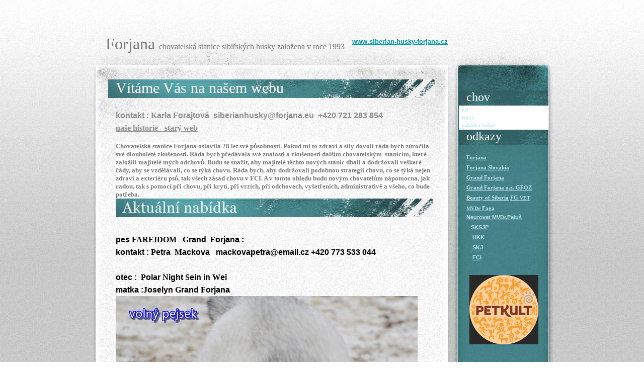

--- FILE ---
content_type: text/html
request_url: http://siberian-husky-forjana.cz/
body_size: 4642
content:
<!DOCTYPE html PUBLIC "-//W3C//DTD XHTML 1.0 Strict//EN" "http://www.w3.org/TR/xhtml1/DTD/xhtml1-strict.dtd">
<!--
Design by TEMPLATEDhttp://templated.coReleased for free under the Creative Commons Attribution LicenseName       : AbrasiveDescription: A two-column, fixed-width design with dirty looks.Version    : 1.0Released   : 20081122-->
<html xmlns="http://www.w3.org/1999/xhtml">
  <head>
    <meta http-equiv="content-type" content="application/xhtml+xml; charset=utf-8" />
    <title>Forjana siberian husky</title>
    <link media="screen" type="text/css" rel="stylesheet" href="style.css" />
    <style type="text/css">
.auto-style2 {
	font-size: large;
}
.auto-style3 {
	font-size: x-large;
}
.auto-style4 {
	text-transform: uppercase;
}

* { 
  margin: 0;
  padding: 0;
}

.auto-style7 {
	font-family: "Trebuchet MS";
}
.auto-style8 {
	font-size: xx-small;
}
.auto-style11 {
	font-size: x-small;
}
.auto-style12 {
	text-align: center;
}
.auto-style13 {
	font-size: medium;
}
.auto-style14 {
	font-size: xx-large;
}
.auto-style15 {
	text-transform: uppercase;
	font-size: xx-large;
}
.auto-style16 {
	color: #FFFFFF;
}
.auto-style18 {
	font-size: x-small;
	font-family: "Trebuchet MS";
	color: #FFFFFF;
}
.auto-style19 {
	font-family: "Trebuchet MS";
	text-transform: uppercase;
}
.auto-style20 {
	font-family: "Trebuchet MS";
	text-transform: none;
}
.auto-style22 {
	font-size: small;
}
.auto-style25 {
	font-size: small;
	font-family: "Trebuchet MS";
	text-decoration: underline;
}
.auto-style26 {
	font-size: small;
	text-align: left;
}
.auto-style27 {
	font-size: small;
	text-align: center;
}
</style> </head>
  <body>
    <div id="wrapper">
      <div id="header">
        <div id="logo">
          <h1><span class="auto-style15">F</span><span class="auto-style13"><span
                class="auto-style14">orjana</span>&nbsp; chovatelská stanice sibiřských husky založena</span><span class="auto-style3"><span class="auto-style13">
                v roce 199</span></span><span class="auto-style13">3 </span>&nbsp;</h1>
        </div>
        <div id="content">
          <div class="post">
            <div class="title">
              <h2 class="auto-style16"><span class="auto-style4">V</span>ítáme <span
                  class="auto-style4">V</span>ás na našem webu </h2>
              <p class="auto-style22"><strong><br />
                  kontakt :</strong><span class="auto-style19"><strong> K</strong></span><strong>arla
                  </strong> <span class="auto-style19"><strong>F</strong></span><strong>orajtová 
                  </strong> <a href="mailto:siberianhusky@forjana.eu"><strong>siberianhusky@forjana.eu</strong></a><strong> 
                  +420 721 283 854</strong></p>
              <p class="auto-style25"><strong> <a target="_blank" href="Old/index.html">naše
                    historie - starý web</a></strong></p>
              <span class="auto-style7"><span class="auto-style22"><strong><br />
                    </strong></span></span>
				<span class="auto-style22" style="font-size: 13px; color: rgb(121, 121, 121); font-family: Trebuchet MS; font-style: normal; font-variant-ligatures: normal; font-variant-caps: normal; font-weight: 400; letter-spacing: normal; orphans: 2; text-align: start; text-indent: 0px; text-transform: none; white-space: normal; widows: 2; word-spacing: 0px; -webkit-text-stroke-width: 0px; text-decoration-thickness: initial; text-decoration-style: initial; text-decoration-color: initial; margin: 0px; padding: 0px">
				<strong style="margin: 0px; padding: 0px; background-color: #FFFFFF">
				Chovatelská stanice Forjana oslavila 28 let své působnosti. 
				Pokud mi to zdraví a síly dovolí ráda bych zúročila své 
				dlouholeté zkušenosti. Ráda bych předávala své znalosti a zkušenosti dalším chovatelským&nbsp; stanicím, které založili 
				majitelé mých odchovů</strong></span><font size="2" class="auto-style22" style="font-size: 13px; color: rgb(121, 121, 121); font-family: Trebuchet MS; font-style: normal; font-variant-ligatures: normal; font-variant-caps: normal; font-weight: 400; letter-spacing: normal; orphans: 2; text-align: start; text-indent: 0px; text-transform: none; white-space: normal; widows: 2; word-spacing: 0px; -webkit-text-stroke-width: 0px; text-decoration-thickness: initial; text-decoration-style: initial; text-decoration-color: initial; margin: 0px; padding: 0px"><strong style="margin: 0px; padding: 0px; background-color: #FFFFFF">.</strong></font><span class="auto-style22" style="font-size: 13px; color: rgb(121, 121, 121); font-family: Trebuchet MS; font-style: normal; font-variant-ligatures: normal; font-variant-caps: normal; font-weight: 400; letter-spacing: normal; orphans: 2; text-align: start; text-indent: 0px; text-transform: none; white-space: normal; widows: 2; word-spacing: 0px; -webkit-text-stroke-width: 0px; text-decoration-thickness: initial; text-decoration-style: initial; text-decoration-color: initial; margin: 0px; padding: 0px"><strong style="margin: 0px; padding: 0px; background-color: #FFFFFF">&nbsp;Budu 
				se snažit, aby majitelé těchto nových stanic dbali a dodržovali 
				veškeré řády, aby se vzdělávali, co se týká chovu. Ráda bych, 
				aby dodržovali podobnou strategii chovu, co se týká nejen zdraví 
				a exteriéru psů, tak všech zásad chovu v FCI. A v tomto ohledu 
				budu novým chovatelům nápomocna, jak radou, tak s pomocí při 
				chovu, při krytí, při vrzích, při odchovech, vyšetřeních, 
				administrativě a všeho, co bude potřeba.</strong></span><strong><span class="auto-style7"><span class="auto-style22"><br />
				</span></span>
				<p class="auto-style11"></p>
				<p class="auto-style8">
				<img style="width: 631px; height: 37px;"
                    src="images/img05.jpg" /></p>
				<p class="auto-style8">
				&nbsp;</p>
				<p class="auto-style8">
				<font color="#000000">pes <span class="auto-style19">Fareidom&nbsp;&nbsp; 
				g</span></font><a href="mailto:anetacarbolova@seznam.cz"><font color="#000000">rand</font></a><font color="#000000"><span class="auto-style19">&nbsp; 
				F</span></font><a href="mailto:anetacarbolova@seznam.cz"><font color="#000000">orjana</font></a><font color="#000000"><span class="auto-style19"> </span>:&nbsp;&nbsp;</font></p>
				<blockquote>
					<p class="auto-style8"><font color="#000000">kontakt : 
					<span class="auto-style19">P</span>etra<span class="auto-style19">&nbsp; 
					M</span></font><a href="mailto:anetacarbolova@seznam.cz"><font color="#000000">a</font></a><font color="#000000">ckova&nbsp;&nbsp;
					<a href="mailto:mackovapetra@email.cz">
					<font color="#000000">mackovapetra</font></a></font><a href="mailto:mackovapetra@email.cz"><font color="#000000">@email.cz</font></a><font color="#000000"> 
				+420 773 533 044</font></p>
				</blockquote>
				<p class="auto-style8">
				&nbsp;</p>
				<p class="auto-style8">
				<font color="#000000">otec :&nbsp; <span class="auto-style19">P</span><a href="mailto:mackovapetra@email.cz"><font color="#000000">o</font></a>lar
				<span class="auto-style19">N</span>ight
				<span class="auto-style19">S</span>ein in
				<span class="auto-style19">W</span>ei&nbsp; </font></p>
				<p class="auto-style8">
				<font color="#000000">matka :<span class="auto-style19">j</span>oselyn
				<span class="auto-style19">g</span>rand<span class="auto-style19"> 
				f</span>orjana</font></p>
				<p class="auto-style8">
				<img border="0" src="images/index/Fareidom.jpg" width="600" height="745"></p>
				<p class="auto-style8">
				&nbsp;</p>
				<p class="auto-style8">
				&nbsp;</p>
				<p class="auto-style8">
				&nbsp;</p>
				<p class="auto-style8">
				&nbsp;</p>
				<strong style="color: rgb(121, 121, 121); font-family: 'Trebuchet MS', Arial, Helvetica, sans-serif; font-size: 13px; font-style: normal; font-variant-ligatures: normal; font-variant-caps: normal; letter-spacing: normal; orphans: 2; text-align: start; text-indent: 0px; text-transform: none; white-space: normal; widows: 2; word-spacing: 0px; -webkit-text-stroke-width: 0px; text-decoration-thickness: initial; text-decoration-style: initial; text-decoration-color: initial; margin: 0px; padding: 0px; background-color: #D1D1D1">
				<p style="margin: 0px; padding: 0px; line-height: 25.6px; text-transform: lowercase; font-size: 16px; color: rgb(141, 141, 141);">
				<span class="auto-style7" style="margin: 0px; padding: 0px; font-family: &quot;Trebuchet MS&quot;;">
				<b style="margin: 0px; padding: 0px;">
				<font size="2" class="auto-style11" style="margin: 0px; padding: 0px; font-size: x-small;">
				chovatelská stanice Forjana slovakia i grand forjana působí pod 
				vedením sksjp,&nbsp; který je členem slovenskej kynologickej jednoty 
				skj, která je členem&nbsp; fci. průkazy&nbsp; původu psů vystavuje únia 
				kynologických klubov úkk, které je&nbsp; sksjp členem.&nbsp;</font><span class="auto-style11" style="margin: 0px; padding: 0px; font-size: x-small;">všechny 
				fenky a krycí psi používáni v chovu jsou uznaní chovnými jedinci 
				a splňují všechny podmínky pro chov zaštítěné fci</span></b></span><b style="margin: 0px; padding: 0px;"><span class="auto-style11" style="margin: 0px; padding: 0px; font-size: x-small;">. 
				mají všechny dostupné vyšetření, které se u siberianů požadují</span>.<br style="margin: 0px; padding: 0px;">
				</b>
				</strong><b><br /></b></p>
				<p class="auto-style12" style="width: 620px; height: 392px">
				<img
                    width="600" height="361" class="alignleft" alt="" src="images/img01.jpg" /></p>
				<p class="auto-style12"><!--************CODE GEOCOUNTER************-->
                  <script type="text/javascript" src="http://geoloc10.geovisite.com:82/private/geocounter.js?compte=958450409281"></script>
                  <noscript><a href="http://www.geovisite.com/zoom.php?compte=958450409281"
target="_blank"><img border="0" src="http://geoloc10.geovisite.com:82/private/geocounter.php?compte=958450409281"
alt="website creation" /></a><br />
Please do not change this code for a perfect fonctionality of your counter
<a href="http://www.geovisite.com/en/directory/internet_website-creation.php">website creation</a>
							</noscript></p>
				<div class="auto-style12"><br /><br /><br /><br /><br /><br />
					<br /><br /><br /><br /><br /><br /><br /><br /><br /><br />
					<br /><br /><br /><br /><br /><br /><br /><br /><br /><br />
					<a href="http://www.geovisite.com/en/">
					<font color="#000000">counter</font></a><font
                    color="#000000">
                    <!--************END CODE GEOCOUNTER************--></font>
				</div>
				<p></p>Â 
                <p></p></div>
          </div>
          </strong></div>
        <strong> <br />
          <br />
          <br />
          <br />
          <br />
          <a target="_blank" href="http://www.siberian-husky-forjana.cz">
            www.siberian-husky-forjana.cz</a></strong></div>
      <strong>
        <div id="page">
          <div id="bgtop">
            <div id="bgbottom">
              <div style="height: 503px; width: 178px" id="sidebar">
                <ul>
                  <li>
                    <h2 class="auto-style11">chov</h2>
                  </li>
                </ul>
                <p class="auto-style18" style="margin: 0px; padding: 0px; line-height: 16px; font-size: x-small; font-family: &quot;Trebuchet MS&quot;; color: rgb(255, 255, 255); font-style: normal; font-variant-ligatures: normal; font-variant-caps: normal; font-weight: 700; letter-spacing: normal; orphans: 2; text-align: start; text-indent: 0px; text-transform: none; white-space: normal; widows: 2; word-spacing: 0px; -webkit-text-stroke-width: 0px; background-color: rgb(255, 255, 255); text-decoration-thickness: initial; text-decoration-style: initial; text-decoration-color: initial;">
				&nbsp;&nbsp;<a target="_self" style="margin: 0px; padding: 0px; color: rgb(188, 232, 236);" href="http://siberian-husky-forjana.cz/psi.html">psi</a></p>
				<p class="auto-style18" style="margin: 0px; padding: 0px; line-height: 16px; font-size: x-small; font-family: &quot;Trebuchet MS&quot;; color: rgb(255, 255, 255); font-style: normal; font-variant-ligatures: normal; font-variant-caps: normal; font-weight: 700; letter-spacing: normal; orphans: 2; text-align: start; text-indent: 0px; text-transform: none; white-space: normal; widows: 2; word-spacing: 0px; -webkit-text-stroke-width: 0px; background-color: rgb(255, 255, 255); text-decoration-thickness: initial; text-decoration-style: initial; text-decoration-color: initial;">
				&nbsp;&nbsp;<a target="_self" style="margin: 0px; padding: 0px; color: rgb(188, 232, 236);" href="http://siberian-husky-forjana.cz/feny.html">fenky</a></p>
				<p class="auto-style18" style="margin: 0px; padding: 0px; line-height: 16px; font-size: x-small; font-family: &quot;Trebuchet MS&quot;; color: rgb(255, 255, 255); font-style: normal; font-variant-ligatures: normal; font-variant-caps: normal; font-weight: 700; letter-spacing: normal; orphans: 2; text-align: start; text-indent: 0px; text-transform: none; white-space: normal; widows: 2; word-spacing: 0px; -webkit-text-stroke-width: 0px; background-color: rgb(255, 255, 255); text-decoration-thickness: initial; text-decoration-style: initial; text-decoration-color: initial;">
				&nbsp;&nbsp;<a target="_self" style="margin: 0px; padding: 0px; color: rgb(188, 232, 236); text-decoration: none;" href="http://siberian-husky-forjana.cz/puppy.html">nabídka 
				štěňat</a></p>
                <ul>
                  <li>
                    <h2>Odkazy</h2>
                    <ul>
                      <li class="auto-style20"> <a target="_blank" href="http://www.siberian-husky-forjana.cz">
                          Forjana</a></li>
                      <li> <a target="_blank" href="http://www.siberian-husky.sk">
                          <span class="auto-style7">Forjana Slovakia</span></a></li>
                      <li class="auto-style20"> <a target="_blank" href="http://www.siberianhusky.sk">
                          Grand Forjana</a></li>
                      <li class="auto-style20"> <a target="_blank" href="http://www.grandforjana.com">
                          Grand Forjana o.z. GFOZ</a> </li>
                      <li style="height: 39px" class="auto-style20"> <a target="_blank"
                          href="http://www.beautyofsiberia.eu">Beauty of Siberia</a>
						<span class="auto-style7">
						<a href="http://www.svktt.sk/">
						<span
                              class="auto-style32">FG</span></a><a target="_blank"
                            href="http://www.svktt.sk/"><span class="auto-style11">
                              VET MVD</span><span class="auto-style30">r Faga</span></a></span></li>
                      <li class="auto-style28"> <a href="https://neurovet.sk/">
                          <span class="auto-style33">N</span></a><a target="_blank"
                          href="https://neurovet.sk/"><span class="auto-style29">eurovet
                            MVDr.Paluš</span></a></li>
                      <li class="auto-style26">&nbsp;&nbsp;
						<a target="_blank" href="http://www.huskyslovakia.sk/">SKSJP</a></li>
                      <li class="auto-style26">&nbsp;&nbsp;&nbsp;
						<a target="_blank"
                          href="http://www.unkk.sk/phpmenu.php">UKK</a></li>
                      <li class="auto-style16">&nbsp;&nbsp; &nbsp;<a target="_blank" href="http://skj.sk/phpmenu.php"><span
                            class="auto-style29">SKJ</span></a></li>
                      <li class="auto-style16">&nbsp;&nbsp;&nbsp;
						<a target="_blank" href="http://www.fci.be/en/">
						<span
                            class="auto-style29">FCI</span></a></li>
                    </ul>
                    <div style="text-align: center;"><a target="_blank" title="Petkult"
                        href="https://krmeni.cz/petkult-granule-pro-psy"><img longdesc="images/index/petkult.png"
                          title="Petkult" alt="" src="images/index/petkult.png" /></a></div>
                    <ul>
                    </ul>
                  </li>
                </ul>
              </div>
              <!-- end #sidebar -->
              <div style="clear: both;">Â </div>
            </div>
          </div>
        </div>
        <!-- end #page -->
        <div id="footer">
          <p>Â© SiteName.com. Design by <a rel="nofollow" href="http://templated.co">TEMPLATED</a></p>
        </div>
        <!-- end #footer --> Â </strong></div>
    <strong>
      <!-- end #wrapper --> </strong>
  </body>
</html>


--- FILE ---
content_type: text/css
request_url: http://siberian-husky-forjana.cz/style.css
body_size: 1320
content:

/*
Design by n33 for TEMPLATED
http://n33.co/ + http://templated.co
Released for free under the Creative Commons Attribution License
*/

body {
	margin: 0px;
	padding: 0px;
	background: #FFFFFF url(images/bg01.jpg) repeat left top;
	font-family: "Trebuchet MS", Arial, Helvetica, sans-serif;
	font-size: 13px;
	color: #797979;
}

h1, h2, h3 {
	margin-top: 0px;
	text-transform: lowercase;
	font-family: Georgia, "Times New Roman", Times, serif;
	font-weight: normal;
}

h1 {
	font-size: 42px;
}

h2 {
	font-size: 30px;
}

h3 {
	font-size: 24px;
}

p, ul, ol {
	margin-top: 0px;
	line-height: 160%;
}

ul, ol {
}

a {
	color: #0098A4;
}

a:hover {
	text-decoration: none;
}

.alignleft {
	float: left;
}

.alignright {
	float: right;
}

.aligncenter {
	margin: 0px auto;
}

img.alignleft {
	margin-right: 20px;
}

img.alignright {
	margin-left: 20px;
}

a img {
	border: none;
}

/* Wrapper */

#wrapper {
	background: url(images/bg02.jpg) repeat-x left top;
}

/* Header */

#header {
	width: 920px;
	height: 130px;
	margin: 0px auto;
	background: url(images/bg03.jpg) no-repeat left top;
}

/* Logo */

#logo {
	float: left;
}

#logo h1, #logo h2 {
	float: left;
	margin: 0px;
}

#logo h1 {
	padding: 60px 0px 0px 30px;
}

#logo h2 {
	padding: 80px 0px 0px 10px;
}

#logo a {
	text-decoration: none;
	color: #797979;
}

#logo a:hover {
	text-decoration: underline;
	color: #0098A4;
}

#logo h2, #logo h2 a {
	font-size: 13px;
	color: #9F9F9F;
}

/* Menu */

#menu {
	float: right;
}

#menu ul {
	margin: 0px;
	padding: 78px 30px 0px 0px;
	list-style: none;
}

#menu li {
	float: left;
}

#menu a {
	padding: 0px 20px 0px 22px;
	background: url(images/img02.gif) no-repeat left center;
	text-decoration: none;
	text-transform: lowercase;
	font-family: Georgia, "Times New Roman", Times, serif;
	font-size: 14px;
	color: #7B7B7B;
}

#menu a:hover {
	text-decoration: underline;
	color: #0098A4;
}

#menu .first a {
	background: none;
}

/* Page */

#page {
	width: 920px;
	margin: 0px auto;
	background: url(images/bg04.jpg) repeat-y left top;
}

#bgtop {
	background: url(images/bg05.jpg) no-repeat left top;
}

#bgbottom {
	background: url(images/bg06.jpg) no-repeat left bottom;
}

/* Content */

#content {
	float: left;
	width: 650px;
	padding: 50px 0px 0px 35px;
}

.post {
}

.post .title {
	padding: 0px 0px 0px 15px;
	background: url(images/img03.jpg) no-repeat left top;
}

.post .title h2, .post .title h3 {
	margin: 0px;
}

.post .title h2 a, .post .title h3 a {
	text-decoration: none;
	color: #FFFFFF;
}

.post .title h2 a:hover, .post .title h3 a:hover {
	text-decoration: underline;
}

.post .title p {
	margin: 0px;
	text-transform: lowercase;
	font-size: 16px;
	color: #8D8D8D;
}

.post .title p a {
	text-decoration: none;
	color: #8D8D8D;
}

.post .entry {
	padding: 15px 15px 25px 15px;
}

/* Sidebar */

#sidebar {
	float: right;
	width: 180px;
	padding: 50px 10px 0px 0px;
}

#sidebar ul {
	margin: 0px;
	padding: 0px;
	list-style: none;
}

#sidebar li {
}

#sidebar li ul {
	margin: 15px 15px 25px 15px;
}

#sidebar li li {
	font-size: 11px;
}

#sidebar h2 {
	height: 27px;
	margin: 0px;
	padding: 3px 0px 0px 15px;
	background: url(images/img04.jpg) no-repeat left top;
	font-size: 24px;
	color: #FFFFFF;
}

#sidebar a {
	color: #BCE8EC;
}

/* Footer */

#footer {
	width: 920px;
	height: 100px;
	margin: 0px auto;
	background: url(images/bg07.jpg) no-repeat left top;
}

#footer p {
	margin: 0px;
	padding: 30px 0px 0px 0px;
	text-align: center;
	font-size: 11px;
}

#footer a {
	color: #797979;
}